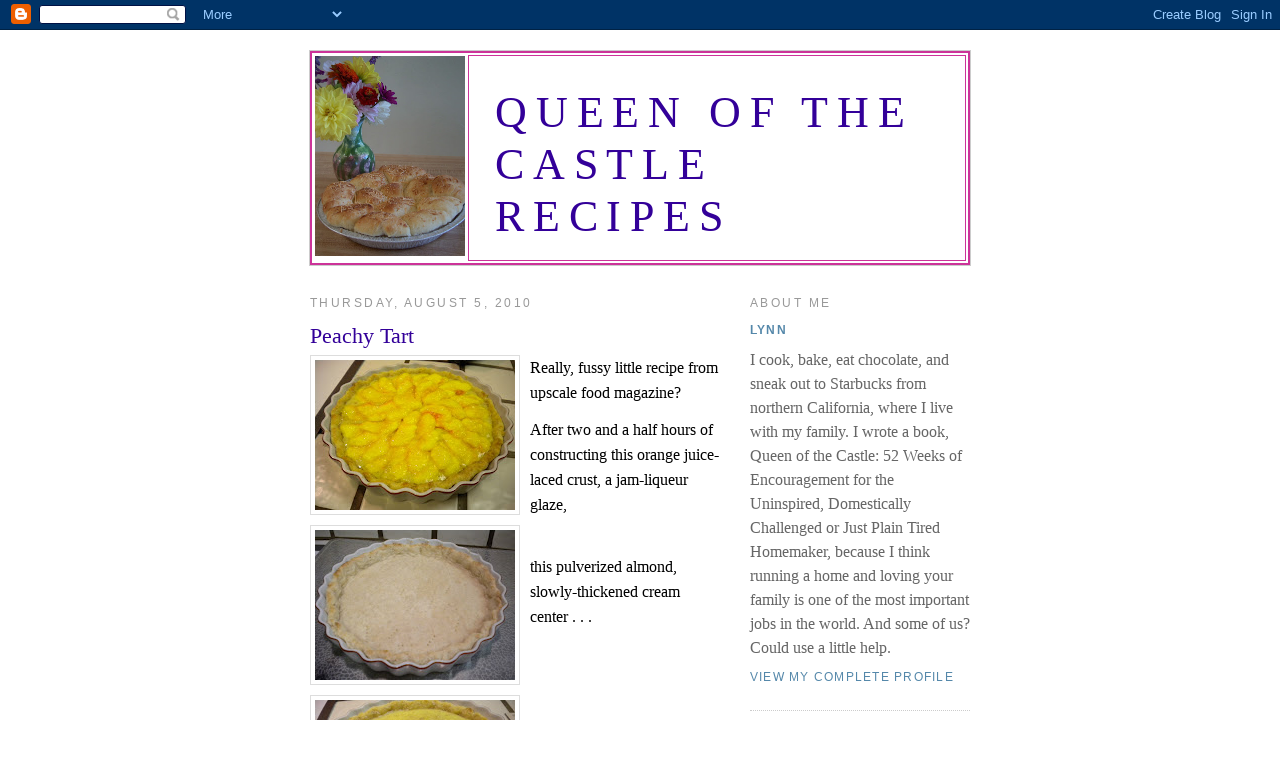

--- FILE ---
content_type: text/html; charset=UTF-8
request_url: http://www.queenofthecastlerecipes.com/2010/08/peachy-tart.html
body_size: 8727
content:
<!DOCTYPE html PUBLIC "-//W3C//DTD XHTML 1.0 Strict//EN" "http://www.w3.org/TR/xhtml1/DTD/xhtml1-strict.dtd">

<html xmlns="http://www.w3.org/1999/xhtml" xml:lang="en" lang="en" dir="ltr">
<head>
  <title>queen of the castle recipes: Peachy Tart</title>

  <script type="text/javascript">(function() { (function(){function b(g){this.t={};this.tick=function(h,m,f){var n=f!=void 0?f:(new Date).getTime();this.t[h]=[n,m];if(f==void 0)try{window.console.timeStamp("CSI/"+h)}catch(q){}};this.getStartTickTime=function(){return this.t.start[0]};this.tick("start",null,g)}var a;if(window.performance)var e=(a=window.performance.timing)&&a.responseStart;var p=e>0?new b(e):new b;window.jstiming={Timer:b,load:p};if(a){var c=a.navigationStart;c>0&&e>=c&&(window.jstiming.srt=e-c)}if(a){var d=window.jstiming.load;
c>0&&e>=c&&(d.tick("_wtsrt",void 0,c),d.tick("wtsrt_","_wtsrt",e),d.tick("tbsd_","wtsrt_"))}try{a=null,window.chrome&&window.chrome.csi&&(a=Math.floor(window.chrome.csi().pageT),d&&c>0&&(d.tick("_tbnd",void 0,window.chrome.csi().startE),d.tick("tbnd_","_tbnd",c))),a==null&&window.gtbExternal&&(a=window.gtbExternal.pageT()),a==null&&window.external&&(a=window.external.pageT,d&&c>0&&(d.tick("_tbnd",void 0,window.external.startE),d.tick("tbnd_","_tbnd",c))),a&&(window.jstiming.pt=a)}catch(g){}})();window.tickAboveFold=function(b){var a=0;if(b.offsetParent){do a+=b.offsetTop;while(b=b.offsetParent)}b=a;b<=750&&window.jstiming.load.tick("aft")};var k=!1;function l(){k||(k=!0,window.jstiming.load.tick("firstScrollTime"))}window.addEventListener?window.addEventListener("scroll",l,!1):window.attachEvent("onscroll",l);
 })();</script><script type="text/javascript">function a(){var b=window.location.href,c=b.split("?");switch(c.length){case 1:return b+"?m=1";case 2:return c[1].search("(^|&)m=")>=0?null:b+"&m=1";default:return null}}var d=navigator.userAgent;if(d.indexOf("Mobile")!=-1&&d.indexOf("WebKit")!=-1&&d.indexOf("iPad")==-1||d.indexOf("Opera Mini")!=-1||d.indexOf("IEMobile")!=-1){var e=a();e&&window.location.replace(e)};
</script><meta http-equiv="Content-Type" content="text/html; charset=UTF-8" />
<meta name="generator" content="Blogger" />
<link rel="icon" type="image/vnd.microsoft.icon" href="https://www.blogger.com/favicon.ico"/>
<link rel="alternate" type="application/atom+xml" title="queen of the castle recipes - Atom" href="http://www.queenofthecastlerecipes.com/feeds/posts/default" />
<link rel="alternate" type="application/rss+xml" title="queen of the castle recipes - RSS" href="http://www.queenofthecastlerecipes.com/feeds/posts/default?alt=rss" />
<link rel="service.post" type="application/atom+xml" title="queen of the castle recipes - Atom" href="https://www.blogger.com/feeds/4254018491533840291/posts/default" />
<link rel="alternate" type="application/atom+xml" title="queen of the castle recipes - Atom" href="http://www.queenofthecastlerecipes.com/feeds/7388974706410485218/comments/default" />
<link rel="stylesheet" type="text/css" href="https://www.blogger.com/static/v1/v-css/1601750677-blog_controls.css"/>
<link rel="stylesheet" type="text/css" href="https://www.blogger.com/dyn-css/authorization.css?targetBlogID=4254018491533840291&zx=2482d63e-46b0-4c06-ac05-52c0ae9d1354"/>


  <style type="text/css">q
/*
-----------------------------------------------
Blogger Template Style
Name:     Minima
Designer: Douglas Bowman
URL:      www.stopdesign.com
Date:     26 Feb 2004
----------------------------------------------- */


body {
  background:#fff;
  margin:0;
  padding:40px 20px;
  font:x-small Georgia,Serif;
  text-align:center;
  color:#333;
  font-size/* */:/**/small;
  font-size: /**/small;
  }
a:link {
  color:#58a;
  text-decoration:none;
  }
a:visited {
  color:#969;
  text-decoration:none;
  }
a:hover {
  color:#c60;
  text-decoration:underline;
  }
a img {
  border-width:0;
  }


/* Header
----------------------------------------------- */
@media all {
  #header {
    width:660px;
    margin:0 auto 10px;
    border:1px solid #ccc;
    }
  }
@media handheld {
  #header {
    width:90%;
    }
  }
#blog-title {
  margin:5px 5px 0;
  padding:20px 20px .25em;
  border:0px solid #eee;
  border-width:0px 0px 0;
  font-size:275%;
  align:center;
  line-height:1.2em;
  font-weight:100;
  color:#330099;
  font-family:'Bookman Old Style';
  text-transform:uppercase;
  letter-spacing:.2em;
  }
#blog-title a {
  color:#330099;
  text-decoration:none;
  }
#blog-title a:hover {
  color:#c60;
  }
#description {
  margin:0 5px 5px;
  padding:0 20px 20px;
  border:1px solid #eee;
  border-width:0 1px 1px;
  max-width:700px;
  font:78%/1.4em "Trebuchet MS",Trebuchet,Arial,Verdana,Sans-serif;
  text-transform:uppercase;
  letter-spacing:.2em;
  color:#999;
  }

/* Content
----------------------------------------------- */
@media all {
  #content {
    width:660px;
    margin:0 auto;
    padding:0;
    text-align:left;
    }
  #main {
    width:410px;
    float:left;
    }
  #sidebar {
    width:220px;
    float:right;
    }
  }
@media handheld {
  #content {
    width:90%;
    }
  #main {
    width:100%;
    float:none;
    }
  #sidebar {
    width:100%;
    float:none;
    }
  }

/* Headings
----------------------------------------------- */
h2 {
  margin:1.5em 0 .75em;
  font:78%/1.4em "Trebuchet MS",Trebuchet,Arial,Verdana,Sans-serif;
  text-transform:uppercase;
  letter-spacing:.2em;
  color:#999;
  }


/* Posts
----------------------------------------------- */
@media all {
  .date-header {
    margin:1.5em 0 .5em;
    }
  .post {
    margin:.5em 0 1.5em;
    border-bottom:1px dotted #ccc;
    padding-bottom:1.5em;
    }
  }
@media handheld {
  .date-header {
    padding:0 1.5em 0 1.5em;
    }
  .post {
    padding:0 1.5em 0 1.5em;
    }
  }
.post-title {
  margin:.25em 0 0;
  padding:0 0 4px;
  font-size:140%;
  font-weight:normal;
  line-height:1.4em;
  color:#330099;
  }
.post-title a, .post-title a:visited, .post-title strong {
  display:block;
  text-decoration:none;
  color:#c60;
  font-weight:normal;
  }
.post-title strong, .post-title a:hover {
  color:#333;
  }
.post div {
  margin:0 0 .75em;
  line-height:1.6em;
  }
p.post-footer {
  margin:-.25em 0 0;
  color:#ccc;
  }
.post-footer em, .comment-link {
  font:78%/1.4em "Trebuchet MS",Trebuchet,Arial,Verdana,Sans-serif;
  text-transform:uppercase;
  letter-spacing:.1em;
  }
.post-footer em {
  font-style:normal;
  color:#999;
  margin-right:.6em;
  }
.comment-link {
  margin-left:.6em;
  }
.post img {
  padding:4px;
  border:1px solid #ddd;
  }
.post blockquote {
  margin:1em 20px;
  }
.post blockquote p {
  margin:.75em 0;
  }


/* Comments
----------------------------------------------- */
#comments h4 {
  margin:1em 0;
  font:bold 78%/1.6em "Trebuchet MS",Trebuchet,Arial,Verdana,Sans-serif;
  text-transform:uppercase;
  letter-spacing:.2em;
  color:#999;
  }
#comments h4 strong {
  font-size:130%;
  }
#comments-block {
  margin:1em 0 1.5em;
  line-height:1.6em;
  }
#comments-block dt {
  margin:.5em 0;
  }
#comments-block dd {
  margin:.25em 0 0;
  }
#comments-block dd.comment-timestamp {
  margin:-.25em 0 2em;
  font:78%/1.4em "Trebuchet MS",Trebuchet,Arial,Verdana,Sans-serif;
  text-transform:uppercase;
  letter-spacing:.1em;
  }
#comments-block dd p {
  margin:0 0 .75em;
  }
.deleted-comment {
  font-style:italic;
  color:gray;
  }
.paging-control-container {
  float: right;
  margin: 0px 6px 0px 0px;
  font-size: 80%;
}
.unneeded-paging-control {
  visibility: hidden;
}

/* Sidebar Content
----------------------------------------------- */
#sidebar ul {
  margin:0 0 1.5em;
  padding:0 0 1.5em;
  border-bottom:1px dotted #ccc;
  list-style:none;
  }
#sidebar li {
  margin:0;
  padding:0 0 .25em 15px;
  text-indent:-15px;
  line-height:1.5em;
  }
#sidebar p {
  color:#666;
  line-height:1.5em;
  }


/* Profile
----------------------------------------------- */
#profile-container {
  margin:0 0 1.5em;
  border-bottom:1px dotted #ccc;
  padding-bottom:1.5em;
  }
.profile-datablock {
  margin:.5em 0 .5em;
  }
.profile-img {
  display:inline;
  }
.profile-img img {
  float:left;
  padding:4px;
  border:1px solid #ddd;
  margin:0 8px 3px 0;
  }
.profile-data {
  margin:0;
  font:bold 78%/1.6em "Trebuchet MS",Trebuchet,Arial,Verdana,Sans-serif;
  text-transform:uppercase;
  letter-spacing:.1em;
  }
.profile-data strong {
  display:none;
  }
.profile-textblock {
  margin:0 0 .5em;
  }
.profile-link {
  margin:0;
  font:78%/1.4em "Trebuchet MS",Trebuchet,Arial,Verdana,Sans-serif;
  text-transform:uppercase;
  letter-spacing:.1em;
  }


/* Footer
----------------------------------------------- */
#footer {
  width:660px;
  clear:both;
  margin:0 auto;
  }
#footer hr {
  display:none;
  }
#footer p {
  margin:0;
  padding-top:15px;
  font:78%/1.6em "Trebuchet MS",Trebuchet,Verdana,Sans-serif;
  text-transform:uppercase;
  letter-spacing:.1em;
  }


/* Feeds
----------------------------------------------- */
#blogfeeds {
  }
#postfeeds {
  }
  </style>

<meta name='google-adsense-platform-account' content='ca-host-pub-1556223355139109'/>
<meta name='google-adsense-platform-domain' content='blogspot.com'/>
<!-- --><style type="text/css">@import url(https://www.blogger.com/static/v1/v-css/navbar/3334278262-classic.css);
div.b-mobile {display:none;}
</style>

</head>

<body><script type="text/javascript">
    function setAttributeOnload(object, attribute, val) {
      if(window.addEventListener) {
        window.addEventListener('load',
          function(){ object[attribute] = val; }, false);
      } else {
        window.attachEvent('onload', function(){ object[attribute] = val; });
      }
    }
  </script>
<div id="navbar-iframe-container"></div>
<script type="text/javascript" src="https://apis.google.com/js/platform.js"></script>
<script type="text/javascript">
      gapi.load("gapi.iframes:gapi.iframes.style.bubble", function() {
        if (gapi.iframes && gapi.iframes.getContext) {
          gapi.iframes.getContext().openChild({
              url: 'https://www.blogger.com/navbar/4254018491533840291?origin\x3dhttp://www.queenofthecastlerecipes.com',
              where: document.getElementById("navbar-iframe-container"),
              id: "navbar-iframe"
          });
        }
      });
    </script>

<div id="header" background="http://www.avantcode.info/images/AvantCodeLogo.png">
<table border="2px" bordercolor="#CC3399">
<tr>
<td bgcolor="White" style="border:none">
<img width="150" height="200" src="https://blogger.googleusercontent.com/img/b/R29vZ2xl/AVvXsEi8JN9tj1O_YNceeZi64cfz66BQpPhflvmINk4OWywPLrTabQgxA0Dv9Z6M0YJuZi4MJd8EggFyNPqqae5977IzYKmlmcqyZXKl8Li9wXlLQKDh9G2qBojSQUzDUq_suCePLXlAsvqxTG6v/s400/garlic+cheese+rolls+002.jpg" />

</td>
 <td border="none" >
  <h1 id="blog-title" >
    <a href="http://www.queenofthecastlerecipes.com/"> 
         queen of the castle recipes
    </a>
  </h1>

   </td>
</tr>
</table>
</div>

<!-- Begin #content -->
<div id="content">


<!-- Begin #main -->
<div id="main"><div id="main2">



    
  <h2 class="date-header">Thursday, August 5, 2010</h2>
  

  
     
  <!-- Begin .post -->
  <div class="post"><a name="7388974706410485218"></a>
         
    <h3 class="post-title">
	 
	 Peachy Tart
	 
    </h3>
    

	         <div class="post-body">
	<div>
      <a href="https://blogger.googleusercontent.com/img/b/R29vZ2xl/AVvXsEi_i-V1ZZ-Lt_wb46upuH4X35q23IfT19HUeDaWno8Cw4lxa0F6FcfUtRJtD-Eoa7xqb2y31qrqtt7Yq83rQRNcI1H2iVGZC_yK4XFj_2ad_oLhFPbVqTeFHAQxaUoGfptVScgOJVT_fOrC/s1600/fussy+peach+tart+007.jpg"><img style="MARGIN: 0px 10px 10px 0px; WIDTH: 200px; FLOAT: left; HEIGHT: 150px; CURSOR: hand" id="BLOGGER_PHOTO_ID_5502143908955168578" border="0" alt="" src="https://blogger.googleusercontent.com/img/b/R29vZ2xl/AVvXsEi_i-V1ZZ-Lt_wb46upuH4X35q23IfT19HUeDaWno8Cw4lxa0F6FcfUtRJtD-Eoa7xqb2y31qrqtt7Yq83rQRNcI1H2iVGZC_yK4XFj_2ad_oLhFPbVqTeFHAQxaUoGfptVScgOJVT_fOrC/s200/fussy+peach+tart+007.jpg" /></a> Really, fussy little recipe from upscale food magazine?<a href="https://blogger.googleusercontent.com/img/b/R29vZ2xl/AVvXsEiO3xgjFbuhdmL2tR_3OTEt6TSz5q98UcBIncmifijMEGFORVZ7Tjd45cMqvR3RTEayf3soE_8-mberKodpP3PVy3QQGguobW_14k3vGEtcLrnpzMOjR8HvnHIwP22adwlDQXQa7A04uMxT/s1600/fussy+peach+tart+001.jpg"><img style="MARGIN: 0px 10px 10px 0px; WIDTH: 200px; FLOAT: left; HEIGHT: 150px; CURSOR: hand" id="BLOGGER_PHOTO_ID_5502143564059140866" border="0" alt="" src="https://blogger.googleusercontent.com/img/b/R29vZ2xl/AVvXsEiO3xgjFbuhdmL2tR_3OTEt6TSz5q98UcBIncmifijMEGFORVZ7Tjd45cMqvR3RTEayf3soE_8-mberKodpP3PVy3QQGguobW_14k3vGEtcLrnpzMOjR8HvnHIwP22adwlDQXQa7A04uMxT/s200/fussy+peach+tart+001.jpg" /></a> <div></div><div> </div><div> </div><div> </div><div>After two and a half hours of constructing this orange juice-laced crust, a jam-liqueur glaze,<br /></div><div><a href="https://blogger.googleusercontent.com/img/b/R29vZ2xl/AVvXsEgWYVCBVFZlkgwmlI2ucAyul_MANZ0RqoKcv6ZZa-A3Tq1saF7uX185bV0IWKgD3u7II6NzXDgW6QCXdxFP7Fo0l4Z0X2iGNm9FbrVms-i48650X0j0Iu1t8K8nazWu3ZGwEOq-L3NQ9CcQ/s1600/fussy+peach+tart+004.jpg"><img style="MARGIN: 0px 10px 10px 0px; WIDTH: 200px; FLOAT: left; HEIGHT: 150px; CURSOR: hand" id="BLOGGER_PHOTO_ID_5502143252916360786" border="0" alt="" src="https://blogger.googleusercontent.com/img/b/R29vZ2xl/AVvXsEgWYVCBVFZlkgwmlI2ucAyul_MANZ0RqoKcv6ZZa-A3Tq1saF7uX185bV0IWKgD3u7II6NzXDgW6QCXdxFP7Fo0l4Z0X2iGNm9FbrVms-i48650X0j0Iu1t8K8nazWu3ZGwEOq-L3NQ9CcQ/s200/fussy+peach+tart+004.jpg" /></a><br />this pulverized almond, slowly-thickened cream center . . .<br /><div><a href="https://blogger.googleusercontent.com/img/b/R29vZ2xl/AVvXsEhPtzNFxWXU6NViA3LyOJrD3NfcjMfB21EBgr48ufSYVMw91b09vhfmvYNvWScul2JmkgnUh6Uw8T8aZSGAFLaAbyWwJxHDCQMPmeGtIgcFWTTGHbSEU7V2uFV1VanLYpMwBQXR4grgV-FT/s1600/fussy+peach+tart+003.jpg"><img style="TEXT-ALIGN: center; MARGIN: 0px auto 10px; WIDTH: 320px; DISPLAY: block; HEIGHT: 240px; CURSOR: hand" id="BLOGGER_PHOTO_ID_5502142887888881778" border="0" alt="" src="https://blogger.googleusercontent.com/img/b/R29vZ2xl/AVvXsEhPtzNFxWXU6NViA3LyOJrD3NfcjMfB21EBgr48ufSYVMw91b09vhfmvYNvWScul2JmkgnUh6Uw8T8aZSGAFLaAbyWwJxHDCQMPmeGtIgcFWTTGHbSEU7V2uFV1VanLYpMwBQXR4grgV-FT/s320/fussy+peach+tart+003.jpg" /></a><br />you're really gonna make me drain each and every peach slice on a paper towel then pat it dry?</div><div></div><div>This peach tart had better taste fine, is all I'm saying.</div><div></div><div>Mighty, mighty fine.</div></div>
    </div>
    </div>
    
    <p class="post-footer">
      <em>posted by Lynn at 
    <a class="post-footer-link" href="http://www.queenofthecastlerecipes.com/2010/08/peachy-tart.html" title="permanent link"> 9:00 PM </a></em>
        <span class="item-action"><a href="https://www.blogger.com/email-post/4254018491533840291/7388974706410485218" title="Email Post"><img class="icon-action" alt="" src="https://resources.blogblog.com/img/icon18_email.gif" height="13" width="18"/></a></span><span class="item-control blog-admin pid-1851353187"><a style="border:none;" href="https://www.blogger.com/post-edit.g?blogID=4254018491533840291&postID=7388974706410485218&from=pencil" title="Edit Post"><img class="icon-action" alt="" src="https://resources.blogblog.com/img/icon18_edit_allbkg.gif" height="18" width="18"></a></span>
    </p>
  
  </div>
  <!-- End .post -->
  
  
  
  <!-- Begin #comments -->
 
  <div id="comments">

	<a name="comments"></a>
    <h4>13 Comments:</h4>
    <dl id="comments-block">
      
      
        <dt class="comment-poster" id="c2692251320511577862"><a name="c2692251320511577862"></a>
          <span style="line-height:16px" class="comment-icon blogger-comment-icon"><img src="https://resources.blogblog.com/img/b16-rounded.gif" alt="Blogger" style="display:inline;" /></span>&nbsp;<a href="https://www.blogger.com/profile/09830399395582428542" rel="nofollow">Carpool Queen</a> said...
        </dt>
        <dd class="comment-body">
          <p>I spent THIRTY hours preparing an eye of round roast (so, 24 of them were just marinating, but still...) and it was a long run for a short slide.<br /><br />It still tasted like roast beef.</p>
        </dd>
        <dd class="comment-timestamp"><a href="http://www.queenofthecastlerecipes.com/2010/08/peachy-tart.html?showComment=1281105296180#c2692251320511577862" title="comment permalink">August 6, 2010 at 7:34 AM</a>
          <span class="item-control blog-admin pid-1370130930"><a style="border:none;" href="https://www.blogger.com/comment/delete/4254018491533840291/2692251320511577862" title="Delete Comment" ><span class="delete-comment-icon">&nbsp;</span></a></span>
        </dd>
      
        <dt class="comment-poster" id="c2026111733166604857"><a name="c2026111733166604857"></a>
          <span style="line-height:16px" class="comment-icon blogger-comment-icon"><img src="https://resources.blogblog.com/img/b16-rounded.gif" alt="Blogger" style="display:inline;" /></span>&nbsp;<a href="https://www.blogger.com/profile/16562989307286675615" rel="nofollow">Lynn</a> said...
        </dt>
        <dd class="comment-body">
          <p>Don&#39;t you hate that, Carpool Queen?  When you spend that kind of time, you expect spectacular.  This tart?  Not so much :(</p>
        </dd>
        <dd class="comment-timestamp"><a href="http://www.queenofthecastlerecipes.com/2010/08/peachy-tart.html?showComment=1281113839496#c2026111733166604857" title="comment permalink">August 6, 2010 at 9:57 AM</a>
          <span class="item-control blog-admin pid-1851353187"><a style="border:none;" href="https://www.blogger.com/comment/delete/4254018491533840291/2026111733166604857" title="Delete Comment" ><span class="delete-comment-icon">&nbsp;</span></a></span>
        </dd>
      
        <dt class="comment-poster" id="c3914484218970781779"><a name="c3914484218970781779"></a>
          <span style="line-height:16px" class="comment-icon blogger-comment-icon"><img src="https://resources.blogblog.com/img/b16-rounded.gif" alt="Blogger" style="display:inline;" /></span>&nbsp;<a href="https://www.blogger.com/profile/15823059622667954672" rel="nofollow">Mimi</a> said...
        </dt>
        <dd class="comment-body">
          <p>I just don&#39;t so fussy any more. <br />Mimi</p>
        </dd>
        <dd class="comment-timestamp"><a href="http://www.queenofthecastlerecipes.com/2010/08/peachy-tart.html?showComment=1281116987567#c3914484218970781779" title="comment permalink">August 6, 2010 at 10:49 AM</a>
          <span class="item-control blog-admin pid-180424032"><a style="border:none;" href="https://www.blogger.com/comment/delete/4254018491533840291/3914484218970781779" title="Delete Comment" ><span class="delete-comment-icon">&nbsp;</span></a></span>
        </dd>
      
        <dt class="comment-poster" id="c2636977285801087865"><a name="c2636977285801087865"></a>
          <span style="line-height:16px" class="comment-icon blogger-comment-icon"><img src="https://resources.blogblog.com/img/b16-rounded.gif" alt="Blogger" style="display:inline;" /></span>&nbsp;<a href="https://www.blogger.com/profile/14721821786563546087" rel="nofollow">DarcyLee</a> said...
        </dt>
        <dd class="comment-body">
          <p>Your tart is really pretty. I will spend more time on breads or desserts, although I&#39;m not too good with pies or tarts. Maybe I need to do some practicing.</p>
        </dd>
        <dd class="comment-timestamp"><a href="http://www.queenofthecastlerecipes.com/2010/08/peachy-tart.html?showComment=1281119752759#c2636977285801087865" title="comment permalink">August 6, 2010 at 11:35 AM</a>
          <span class="item-control blog-admin pid-56231485"><a style="border:none;" href="https://www.blogger.com/comment/delete/4254018491533840291/2636977285801087865" title="Delete Comment" ><span class="delete-comment-icon">&nbsp;</span></a></span>
        </dd>
      
        <dt class="comment-poster" id="c3132008652195230052"><a name="c3132008652195230052"></a>
          <span style="line-height:16px" class="comment-icon blogger-comment-icon"><img src="https://resources.blogblog.com/img/b16-rounded.gif" alt="Blogger" style="display:inline;" /></span>&nbsp;<a href="https://www.blogger.com/profile/16562989307286675615" rel="nofollow">Lynn</a> said...
        </dt>
        <dd class="comment-body">
          <p>I&#39;m not too good with pies or tarts either, DarcyLee :)  I still think you can&#39;t beat a good chocolate chip cookie.</p>
        </dd>
        <dd class="comment-timestamp"><a href="http://www.queenofthecastlerecipes.com/2010/08/peachy-tart.html?showComment=1281119887548#c3132008652195230052" title="comment permalink">August 6, 2010 at 11:38 AM</a>
          <span class="item-control blog-admin pid-1851353187"><a style="border:none;" href="https://www.blogger.com/comment/delete/4254018491533840291/3132008652195230052" title="Delete Comment" ><span class="delete-comment-icon">&nbsp;</span></a></span>
        </dd>
      
        <dt class="comment-poster" id="c8046172996066885295"><a name="c8046172996066885295"></a>
          <span style="line-height:16px" class="comment-icon blogger-comment-icon"><img src="https://resources.blogblog.com/img/b16-rounded.gif" alt="Blogger" style="display:inline;" /></span>&nbsp;<a href="https://www.blogger.com/profile/15553938441239595112" rel="nofollow">LaVonne</a> said...
        </dt>
        <dd class="comment-body">
          <p>Yummy!<br /><br />Thanks for stopping by my blog and commenting. I appreciate it. Stop by again anytime.<br /><br />Blessings!<br />LaVonne<br /><br />Long Wait For Isabella</p>
        </dd>
        <dd class="comment-timestamp"><a href="http://www.queenofthecastlerecipes.com/2010/08/peachy-tart.html?showComment=1281121242967#c8046172996066885295" title="comment permalink">August 6, 2010 at 12:00 PM</a>
          <span class="item-control blog-admin pid-987259462"><a style="border:none;" href="https://www.blogger.com/comment/delete/4254018491533840291/8046172996066885295" title="Delete Comment" ><span class="delete-comment-icon">&nbsp;</span></a></span>
        </dd>
      
        <dt class="comment-poster" id="c5983420562804608232"><a name="c5983420562804608232"></a>
          <span style="line-height:16px" class="comment-icon blogger-comment-icon"><img src="https://resources.blogblog.com/img/b16-rounded.gif" alt="Blogger" style="display:inline;" /></span>&nbsp;<a href="https://www.blogger.com/profile/03354761431432717178" rel="nofollow">teresa</a> said...
        </dt>
        <dd class="comment-body">
          <p>i&#39;ve definitely had those experiences, sometimes it&#39;s worth it, sometimes it&#39;s not!</p>
        </dd>
        <dd class="comment-timestamp"><a href="http://www.queenofthecastlerecipes.com/2010/08/peachy-tart.html?showComment=1281152318957#c5983420562804608232" title="comment permalink">August 6, 2010 at 8:38 PM</a>
          <span class="item-control blog-admin pid-1630073867"><a style="border:none;" href="https://www.blogger.com/comment/delete/4254018491533840291/5983420562804608232" title="Delete Comment" ><span class="delete-comment-icon">&nbsp;</span></a></span>
        </dd>
      
        <dt class="comment-poster" id="c1450617483623900583"><a name="c1450617483623900583"></a>
          <span style="line-height:16px" class="comment-icon blogger-comment-icon"><img src="https://resources.blogblog.com/img/b16-rounded.gif" alt="Blogger" style="display:inline;" /></span>&nbsp;<a href="https://www.blogger.com/profile/17133232352924060797" rel="nofollow">Joanne</a> said...
        </dt>
        <dd class="comment-body">
          <p>Oh I hate recipes like that!  I hope it was worth it!</p>
        </dd>
        <dd class="comment-timestamp"><a href="http://www.queenofthecastlerecipes.com/2010/08/peachy-tart.html?showComment=1281152839375#c1450617483623900583" title="comment permalink">August 6, 2010 at 8:47 PM</a>
          <span class="item-control blog-admin pid-1131412861"><a style="border:none;" href="https://www.blogger.com/comment/delete/4254018491533840291/1450617483623900583" title="Delete Comment" ><span class="delete-comment-icon">&nbsp;</span></a></span>
        </dd>
      
        <dt class="comment-poster" id="c17518277453846398"><a name="c17518277453846398"></a>
          <span style="line-height:16px" class="comment-icon anon-comment-icon"><img src="https://resources.blogblog.com/img/anon16-rounded.gif" alt="Anonymous" style="display:inline;" /></span>&nbsp;<a href="http://anediblemosaic.com" rel="nofollow">Faith</a> said...
        </dt>
        <dd class="comment-body">
          <p>Sounds like a lot of work but hopefully it was worth it!  It looks fantastic!</p>
        </dd>
        <dd class="comment-timestamp"><a href="http://www.queenofthecastlerecipes.com/2010/08/peachy-tart.html?showComment=1281180455244#c17518277453846398" title="comment permalink">August 7, 2010 at 4:27 AM</a>
          <span class="item-control blog-admin pid-439555325"><a style="border:none;" href="https://www.blogger.com/comment/delete/4254018491533840291/17518277453846398" title="Delete Comment" ><span class="delete-comment-icon">&nbsp;</span></a></span>
        </dd>
      
        <dt class="comment-poster" id="c2943893207252456630"><a name="c2943893207252456630"></a>
          <span style="line-height:16px" class="comment-icon blogger-comment-icon"><img src="https://resources.blogblog.com/img/b16-rounded.gif" alt="Blogger" style="display:inline;" /></span>&nbsp;<a href="https://www.blogger.com/profile/14519343990735608713" rel="nofollow">momstheword</a> said...
        </dt>
        <dd class="comment-body">
          <p>Well, I hope it tasted yummy!  I have one recipe that is a lot of work and takes two days to make it (as you have to do something the day before) but man, it tastes yummy!<br /><br />As for decisions, girl, it takes me forever to commit.  Amazingly enough I already have a &quot;theme&quot; for the bathroom, but that&#39;s because I&#39;ve been thinking about it for quite awhile.</p>
        </dd>
        <dd class="comment-timestamp"><a href="http://www.queenofthecastlerecipes.com/2010/08/peachy-tart.html?showComment=1281302151523#c2943893207252456630" title="comment permalink">August 8, 2010 at 2:15 PM</a>
          <span class="item-control blog-admin pid-1149738688"><a style="border:none;" href="https://www.blogger.com/comment/delete/4254018491533840291/2943893207252456630" title="Delete Comment" ><span class="delete-comment-icon">&nbsp;</span></a></span>
        </dd>
      
        <dt class="comment-poster" id="c1983361051935474023"><a name="c1983361051935474023"></a>
          <span style="line-height:16px" class="comment-icon anon-comment-icon"><img src="https://resources.blogblog.com/img/anon16-rounded.gif" alt="Anonymous" style="display:inline;" /></span>&nbsp;<a href="http://simplerecipes.me" rel="nofollow">Juliana</a> said...
        </dt>
        <dd class="comment-body">
          <p>After all the fuss...the tart sure looks pretty, and hopefully yummie :-)</p>
        </dd>
        <dd class="comment-timestamp"><a href="http://www.queenofthecastlerecipes.com/2010/08/peachy-tart.html?showComment=1281379750786#c1983361051935474023" title="comment permalink">August 9, 2010 at 11:49 AM</a>
          <span class="item-control blog-admin pid-439555325"><a style="border:none;" href="https://www.blogger.com/comment/delete/4254018491533840291/1983361051935474023" title="Delete Comment" ><span class="delete-comment-icon">&nbsp;</span></a></span>
        </dd>
      
        <dt class="comment-poster" id="c7140745295690593172"><a name="c7140745295690593172"></a>
          <span style="line-height:16px" class="comment-icon blogger-comment-icon"><img src="https://resources.blogblog.com/img/b16-rounded.gif" alt="Blogger" style="display:inline;" /></span>&nbsp;<a href="https://www.blogger.com/profile/11415783305390505664" rel="nofollow">Abundantly Blessed</a> said...
        </dt>
        <dd class="comment-body">
          <p>Thank you for stopping by A Mother&#39;s Rewards and chatting a little. All of these peaches make me wish I had stopped at the peach truck and picked some up:) What a fun and lovely blog!</p>
        </dd>
        <dd class="comment-timestamp"><a href="http://www.queenofthecastlerecipes.com/2010/08/peachy-tart.html?showComment=1282231516045#c7140745295690593172" title="comment permalink">August 19, 2010 at 8:25 AM</a>
          <span class="item-control blog-admin pid-900021152"><a style="border:none;" href="https://www.blogger.com/comment/delete/4254018491533840291/7140745295690593172" title="Delete Comment" ><span class="delete-comment-icon">&nbsp;</span></a></span>
        </dd>
      
        <dt class="comment-poster" id="c8984817982629690482"><a name="c8984817982629690482"></a>
          <span style="line-height:16px" class="comment-icon blogger-comment-icon"><img src="https://resources.blogblog.com/img/b16-rounded.gif" alt="Blogger" style="display:inline;" /></span>&nbsp;<a href="https://www.blogger.com/profile/13244727113979869203" rel="nofollow">Ingrid_3Bs</a> said...
        </dt>
        <dd class="comment-body">
          <p>Okay, I gotta know.....was it worth it?  Blotting and all?<br /><br />Dang, just read where you told Carpool Queen not so much. Bummer!<br />~ingrid</p>
        </dd>
        <dd class="comment-timestamp"><a href="http://www.queenofthecastlerecipes.com/2010/08/peachy-tart.html?showComment=1283627044205#c8984817982629690482" title="comment permalink">September 4, 2010 at 12:04 PM</a>
          <span class="item-control blog-admin pid-1772143481"><a style="border:none;" href="https://www.blogger.com/comment/delete/4254018491533840291/8984817982629690482" title="Delete Comment" ><span class="delete-comment-icon">&nbsp;</span></a></span>
        </dd>
      
      
    </dl>
		<p class="comment-timestamp">
      <a class="comment-link" href="https://www.blogger.com/comment/fullpage/post/4254018491533840291/7388974706410485218">Post a Comment</a>
    </p>
    <p id="postfeeds">Subscribe to Post Comments [<a target="_blank" href="http://www.queenofthecastlerecipes.com/feeds/7388974706410485218/comments/default" type="application/atom+xml">Atom</a>]</p>
  
    


		<p class="comment-timestamp">
	<a href="http://www.queenofthecastlerecipes.com/">&lt;&lt; Home</a>
    </p>
    </div>



  <!-- End #comments -->


</div></div>
<!-- End #main -->







<!-- Begin #sidebar -->
<div id="sidebar"><div id="sidebar2">
  
  
  <!-- Begin #profile-container -->

   <div id="profile-container"><h2 class="sidebar-title">About Me</h2>
<dl class="profile-datablock">
<dd class="profile-data"><strong>Name:</strong> <a rel="author" href="https://www.blogger.com/profile/16562989307286675615"> Lynn </a></dd>
</dl>
<p class="profile-textblock">I cook, bake, eat chocolate, and sneak out to Starbucks from northern California, where I live with my family. I wrote a book, Queen of the Castle: 52 Weeks of Encouragement for the Uninspired, Domestically Challenged or Just Plain Tired Homemaker, because I think running a home and loving your family is one of the most important jobs in the world.  And some of us?  Could use a little help.</p>
<p class="profile-link"><a rel="author" href="https://www.blogger.com/profile/16562989307286675615">View my complete profile</a></p></div>
   
  <!-- End #profile -->










    <a href="http://www.amazon.com/Queen-Castle-Encouragement-Uninspired-Domestically/dp/1591454743/ref=pd_bbs_sr_1?ie=UTF8&s=books&qid=1220589782&sr=8-1" > <img Border="0" height="80%" width="80%" src="https://blogger.googleusercontent.com/img/b/R29vZ2xl/AVvXsEij_RDnUycfJP3EzcEeubzimMkCMi45tbZjiLFyLXAGdCvm80xzaLSgIfGb7zMLRanJcjthOvknmiFvW2ID1uarysmu0q3rccQo7jQTGr33cit2Naf0E4qmcwIkVdTgGWvolo-jFHbyy8g/s320/queen_of_the_castle_cover.jpg"></a> 










        

  
  <h2 class="sidebar-title">Previous Posts</h2>
    <ul id="recently">
    
        <li><a href="http://www.queenofthecastlerecipes.com/2010/08/flaming-omelet.html">Flaming Omelet</a></li>
     
        <li><a href="http://www.queenofthecastlerecipes.com/2010/07/crunchy-lemon-garlic-carrots.html">Crunchy Lemon-Garlic Carrots</a></li>
     
        <li><a href="http://www.queenofthecastlerecipes.com/2010/07/garden-goodness.html">Garden Goodness</a></li>
     
        <li><a href="http://www.queenofthecastlerecipes.com/2010/06/when-its-too-hot-to-cook.html">When It&#39;s Too Hot to Cook</a></li>
     
        <li><a href="http://www.queenofthecastlerecipes.com/2010/06/butter-steamed-artichoke-hearts.html">Butter-steamed Artichoke Hearts</a></li>
     
        <li><a href="http://www.queenofthecastlerecipes.com/2010/06/graduation-cupcakes.html">Graduation Cupcakes</a></li>
     
        <li><a href="http://www.queenofthecastlerecipes.com/2010/06/smoky-hard-boiled-eggs.html">Smoky Hard-Boiled Eggs</a></li>
     
        <li><a href="http://www.queenofthecastlerecipes.com/2010/06/wordless-wednesday.html">Wordless Wednesday</a></li>
     
        <li><a href="http://www.queenofthecastlerecipes.com/2010/05/scrumptious-homemade-mayonnaise.html">Scrumptious Homemade Mayonnaise</a></li>
     
        <li><a href="http://www.queenofthecastlerecipes.com/2010/05/super-simple-chocolate-orange-truffles.html">Super Simple Chocolate-Orange Truffles</a></li>
     
  </ul>
    

      <p id="powered-by"><a href="http://www.blogger.com"><img src="http://buttons.blogger.com/bloggerbutton1.gif" alt="Powered by Blogger" /></a></p>
      <p id="blogfeeds">Subscribe to<br />Comments [<a target="_blank" href="http://www.queenofthecastlerecipes.com/feeds/posts/default" type="application/atom+xml">Atom</a>]</p>
  
  <!--
  <p>This is a paragraph of text that could go in the sidebar.</p>
  -->
  


</div></div>
<!-- End #sidebar -->


</div>
<!-- End #content -->



<!-- Begin #footer -->
<div id="footer"><hr />
  <p><!--    optional footer goes here. -->&nbsp;</p>

</div>
<!-- End #footer -->



</body>
</html>